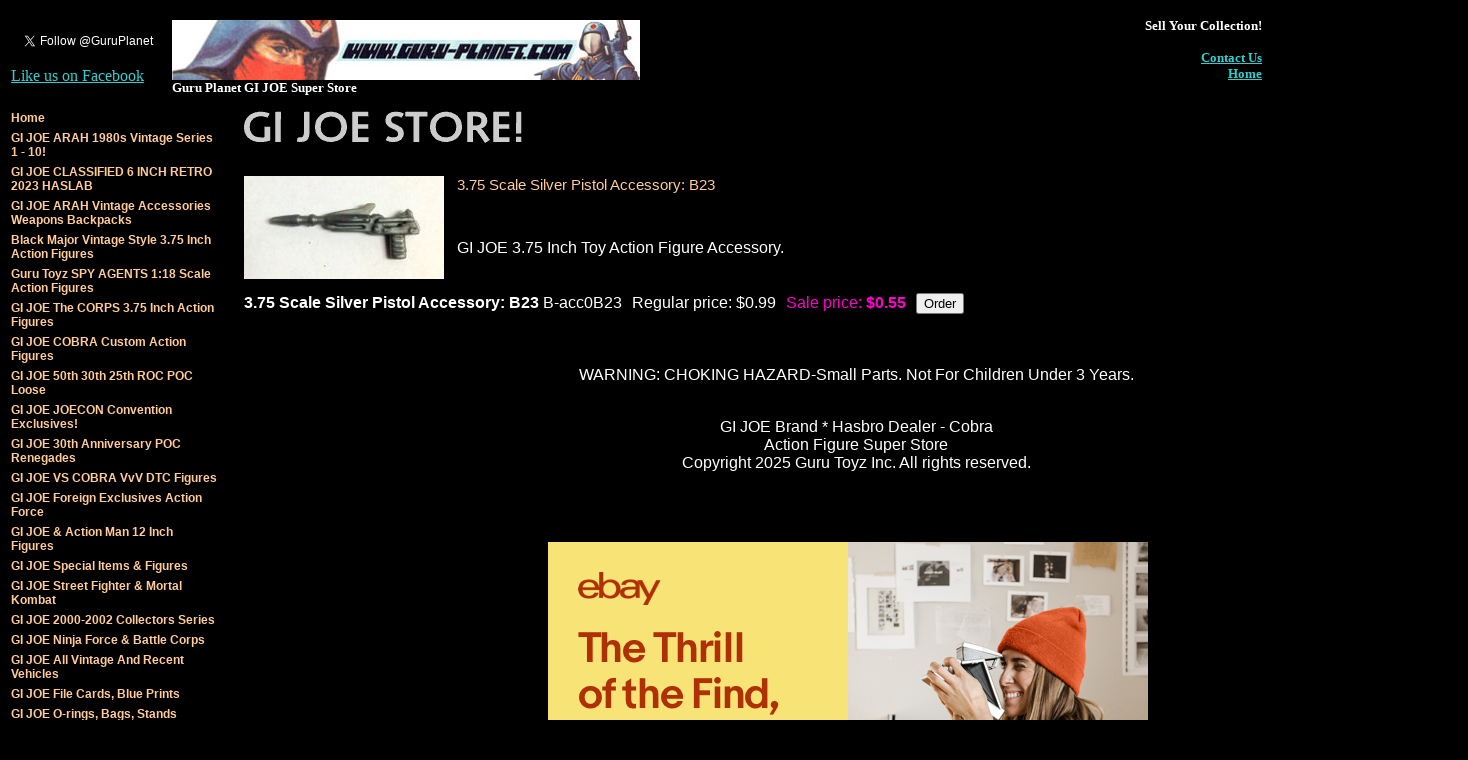

--- FILE ---
content_type: text/html
request_url: https://www.guru-planet.com/3scsipiacb23.html
body_size: 6808
content:
<!DOCTYPE HTML PUBLIC "-//W3C//DTD HTML 4.01 Transitional//EN">
<html><head>
<link rel="image_src" href="https://s.turbifycdn.com/aah/guru-planet-store/3-75-scale-silver-pistol-accessory-b23-29.gif" />
<meta property="og:image" content="https://s.turbifycdn.com/aah/guru-planet-store/3-75-scale-silver-pistol-accessory-b23-29.gif" />
<title>3.75 Scale Silver Pistol Accessory: B23 GI Joe Action Figures, G.I. Vintage 1980s Toys & More GI Joe Collectibles! Guru-Planet Super Store! GI JOE ARAH!</title><meta name="description" content="Find new and vintage GI Joe Action Figures and Toys at Guru-Planet.com. You will find a huge selection of GI JOE and Cobra Action Figures, GI Joe 30th Anniversary and more for aficionados and hard-core collectors. We are your source for vintage 1980s GI Joe vehicles and play-sets. 3.75 Scale Silver Pistol Accessory: B23 GI Joe action figures and vintage toys at Guru-Planet Super Store. We have got a huge selection of Cobra Commander, GI Joe Sigma 6 and more for aficionados and hard-core collectors.  We have got all your G.I. Joes right here, and if we do not, we will find it for you!" /><meta name="keywords" content="gi joes, gi joe retaliation, ARAH, gi joe action figures, gi joe toys, new gi joe, vintage gi joe, cobra commander, gi joe sigma six, gi joe sigma 6, gi joe collectors, gi joe store, gi joe movie, gi joe rise of cobra, pursuit of cobra, 30th Anniversary, 25th anniversary, figure, 2012 gi joe  3.75 Scale Silver Pistol Accessory: B23, GI JOE COBRA Custom Action Figures , 1:18 Action Figures Scale Accessories Armory gi joes, gi joe retaliation, gi joe action figures, gi joe toys, new gi joe, vintage gi joe, cobra commander, gi joe sigma six, gi joe sigma 6, gi joe collectors, gi joe store, gi joe movie, gi joe rise of cobra, pursuit of cobra, 30th Anniversary, 25th anniversary, figure, 2012 gi joe retaliation, gi joe renegades, gi joe resolute" /><meta name="google-site-verification" content="9lZEBaW7r3IV7WcTpDzlkA2pJ1VmUdAr8dbq5SLf89Y" />
<meta name="p:domain_verify" content="2d9ec53c64ac64bab1f0371a0bbe6f74"/>

<link rel="shortcut icon" href="https://sep.turbifycdn.com/ty/cdn/guru-planet-store/favicon.ico?t=1768563984&" />
<script type="text/javascript">

  var _gaq = _gaq || [];
  _gaq.push(['_setAccount', 'UA-30637328-1']);
  _gaq.push(['_trackPageview']);

  (function() {
    var ga = document.createElement('script'); ga.type = 'text/javascript'; ga.async = true;
    ga.src = ('https:' == document.location.protocol ? 'https://ssl' : 'http://www') + '.google-analytics.com/ga.js';
    var s = document.getElementsByTagName('script')[0]; s.parentNode.insertBefore(ga, s);
  })();

</script>
<meta name="google-site-verification" content="eoj8RZyixHcqeo1fcisSGs-rsPIPtw467D5iX543DNc" />
<!-- MailerLite Universal -->
<script>
    (function(w,d,e,u,f,l,n){w[f]=w[f]||function(){(w[f].q=w[f].q||[])
    .push(arguments);},l=d.createElement(e),l.async=1,l.src=u,
    n=d.getElementsByTagName(e)[0],n.parentNode.insertBefore(l,n);})
    (window,document,'script','https://assets.mailerlite.com/js/universal.js','ml');
    ml('account', '240881');
</script>
<!-- End MailerLite Universal -->


<!-- Google tag (gtag.js) -->
<script async src="https://www.googletagmanager.com/gtag/js?id=G-0GQ5RVN5X6"></script>
<script>
  window.dataLayer = window.dataLayer || [];
  function gtag(){dataLayer.push(arguments);}
  gtag('js', new Date());

  gtag('config', 'G-0GQ5RVN5X6');
</script>
<style>
.nav {width:210; font-family: Helvetica, Arial, sans-serif; margin:0px; padding:0px;}
.nav-item a{font-family: Helvetica, Arial, sans-serif; font-size:12px; color:#FFCC99; text-decoration: none; font-weight:bold; padding:3px 0 3px 3px; display:block;}
.nav-item a:hover{color:#ffffff;}
h1 {font-family: Helvetica, Arial, sans-serif; font-size:15px; font-weight:normal; color:#FFCC99;}
</style></head><body bgcolor="#000000" text="#ffffff" link="#33cccc" vlink="#00ffff"><SCRIPT LANGUAGE='JavaScript'> function openWindow(url) { popupWin = window.open(url, 'openWin', "width=400, height=250, scrollbars=yes"); } </SCRIPT> 

<table data-bmob="data" width="100%" border="0" height="100">
  <tr> 
    <td width="5%" height="94" align="left">


<a href="https://twitter.com/GuruPlanet" class="twitter-follow-button" data-show-count="false">Follow @GuruPlanet</a>
<script>!function(d,s,id){var js,fjs=d.getElementsByTagName(s)[0];if(!d.getElementById(id)){js=d.createElement(s);js.id=id;js.src="//platform.twitter.com/widgets.js";fjs.parentNode.insertBefore(js,fjs);}}(document,"script","twitter-wjs");</script> 

<p>
<a href="http://www.facebook.com/pages/Guru-Planet/191274590973896">Like us on Facebook</a>

</td>
    <td width="100%" height="94"> 
      <table width="100%" border="0" height="100%">
        <tr> 
          <td width="15%"> 
            <div align="left">
              
<img src="https://turbifycdn.com/aah/guru-planet-store/newitem-6275.gif" width="468" height="60" align="middle" ALT="GI JOE Web Store, Guru-Planet.com gi joe Real American Hero action figures, gi joe 2, gi joe retaliation">

<br>
              <b><font size="2">Guru Planet GI JOE Super Store</font></b> 

            </div>
          </td>
          <td width="38%"> 
            <div align="right">


</div>

          </td>
          <td width="40%"> 
            <div align="right"><b><font size="2">
Sell 
              Your Collection!</a>


<br>
              </font>


<font size="2">
<a href="http://www.guru-planet.com/news.htm"><br>
              </a></font></b><b><a href="mailto:donhoff120@gmail.com"><font size="2">Contact 
              Us<br>
              </font></a></b>
<b><font size="2"><a href="index.html">Home</a><br>
              </font>
<b><font size="2">
<a href="https://secure.campaigner.com/CSB/Public/Form.aspx?fid=743395"></a> <br>
              </font></b>
</b></div>
          </td>
        </tr>
      </table>
    </td>
    <td width="12%" height="94"> 
      <div align="right"></div>
    </td>
  </tr>
</table><table border="0" cellspacing="0" cellpadding="0"><tr valign="top"><td class="nav" nowrap><div class="nav-item"><a href="index.html">Home</a></div><div class="nav-item"><a href="gijoeseries110.html">GI JOE ARAH 1980s Vintage Series 1 - 10!</a></div><div class="nav-item"><a href="gijoecl6inac.html">GI JOE CLASSIFIED 6 INCH RETRO 2023 HASLAB</a></div><div class="nav-item"><a href="gijoearviacw.html">GI JOE ARAH Vintage Accessories Weapons Backpacks</a></div><div class="nav-item"><a href="blmaacfi.html">Black Major Vintage Style 3.75 Inch Action Figures</a></div><div class="nav-item"><a href="suagan1.html">Guru Toyz SPY AGENTS 1:18 Scale Action Figures</a></div><div class="nav-item"><a href="gijoeco3inac.html">GI JOE The CORPS 3.75 Inch Action Figures</a></div><div class="nav-item"><a href="customfigures.html">GI JOE COBRA Custom Action Figures </a></div><div class="nav-item"><a href="gijoe25anlo.html">GI JOE 50th 30th 25th ROC POC Loose</a></div><div class="nav-item"><a href="gicoex.html">GI JOE JOECON Convention Exclusives!</a></div><div class="nav-item"><a href="gijoepuofco2.html">GI JOE 30th Anniversary POC Renegades</a></div><div class="nav-item"><a href="gijcolser.html">GI JOE VS COBRA VvV DTC Figures</a></div><div class="nav-item"><a href="gijoefoex.html">GI JOE Foreign Exclusives Action Force</a></div><div class="nav-item"><a href="gijoemanimals.html">GI JOE & Action Man 12 Inch Figures </a></div><div class="nav-item"><a href="gijspecit.html">GI JOE Special Items & Figures</a></div><div class="nav-item"><a href="gijstreetfig.html">GI JOE Street Fighter & Mortal Kombat</a></div><div class="nav-item"><a href="gijcolser1.html">GI JOE 2000-2002 Collectors Series</a></div><div class="nav-item"><a href="gijninfor.html">GI JOE Ninja Force & Battle Corps</a></div><div class="nav-item"><a href="gijboxveh.html">GI JOE All Vintage And Recent Vehicles</a></div><div class="nav-item"><a href="gificablpr.html">GI JOE File Cards, Blue Prints</a></div><div class="nav-item"><a href="gijoecustom.html">GI JOE O-rings, Bags, Stands</a></div><div class="nav-item"><a href="gijmarcom.html">GI JOE Comics, Books, Magazines</a></div><div class="nav-item"><a href="valorvsvenom.html">GI JOE REPRO 3.75 Inch Figures</a></div><div class="nav-item"><a href="otherseries.html">GI JOE Modern Action Figures</a></div><div class="nav-item"><a href="gijoeclearance1.html">GI JOE Clearance</a></div><br /><div class="nav-item"><a href="https://order.store.turbify.net/guru-planet-store/cgi-bin/wg-order?guru-planet-store">Show Order</a></div><div class="nav-item"><a href="privacypolicy.html">Privacy Policy</a></div><div class="nav-item"><a href="info.html">Info</a></div><div class="nav-item"><a href="nsearch.html">Search</a></div><div class="nav-item"><a href="ind.html">Index</a></div><br /></td><td><img src="https://sep.turbifycdn.com/ca/Img/trans_1x1.gif" height="1" width="26" border="0" /></td><td><a href="index.html"><img src="https://s.turbifycdn.com/aah/guru-planet-store/gi-joe-1985-series-4-accessories-37.gif" width="283" height="50" border="0" hspace="0" vspace="0" /></a><br /><br /><table border="0" cellspacing="0" cellpadding="0" width="1224"><tr valign="top"><td width="1224"><img src="https://s.turbifycdn.com/aah/guru-planet-store/3-75-scale-silver-pistol-accessory-b23-32.gif" width="200" height="103" align="left" border="0" hspace="0" vspace="0" alt="3.75 Scale Silver Pistol Accessory: B23 GI Joe Action Figures &amp; G.I. Vintage Toys at Guru-Planet" /><img src="https://sep.turbifycdn.com/ca/Img/trans_1x1.gif" height="111" width="10" align="left" border="0" /><h1>3.75 Scale Silver Pistol Accessory: B23</h1><br /><br /><font size="3" face="arial, helvetica">GI JOE 3.75 Inch Toy Action Figure Accessory.<br /><br /><br clear="all" /><form method="POST" action="https://order.store.turbify.net/guru-planet-store/cgi-bin/wg-order?guru-planet-store+3scsipiacb23"><b>3.75 Scale Silver Pistol Accessory: B23</b> B-acc0B23<img src="https://sep.turbifycdn.com/ca/Img/trans_1x1.gif" height="1" width="10" border="0" />Regular price: $0.99<img src="https://sep.turbifycdn.com/ca/Img/trans_1x1.gif" height="1" width="10" border="0" /><font color="#ff00cc">Sale price:</font> <b><font color="#ff00cc">$0.55</font></b><img src="https://sep.turbifycdn.com/ca/Img/trans_1x1.gif" height="1" width="10" border="0" /><input name="vwitem" type="hidden" value="3scsipiacb23" /><input name="vwcatalog" type="hidden" value="guru-planet-store" /><input type="submit" value="Order" /><br /><input type="hidden" name=".autodone" value="https://www.guru-planet.com/3scsipiacb23.html" /></form></font></td></tr></table><table border="0" cellspacing="0" cellpadding="0" width="1224"><tr><td><font size="3" face="arial, helvetica"><center><br /><br />WARNING:
CHOKING HAZARD-Small Parts.
Not For Children Under 3 Years. 
<br><p><br>
GI JOE Brand * Hasbro Dealer - Cobra <br>Action Figure Super Store<br>
Copyright 2025 Guru Toyz Inc. All rights reserved.<p><br /><br /><br>
<a target="_blank" href="https://ebay.us/uNvlAy"><img src="https://s.turbifycdn.com/aah/guru-planet-store/newitem-16294.gif"></a><img style="text-decoration:none;border:0;padding:0;margin:0;" src="https://www.ebayadservices.com/marketingtracking/v1/impression?mpt=84029416&mkcid=1&mkrid=711-53200-19255-0&mkevt=2&siteid=0&campid=5338951351&ad_type=0&toolid=20012&customid=GIJOE"><br>Here you will find many GI JOE Action Figures, <br>We Are an eBay Affiliate, <br>Support us by Shopping with ebay through this link. Please.<br><font size="1">Yojoe!<p>
<p>
<br>Policies:  Please read carefully. Some not all are stock images of product. Prices are one day only! All trades and sales final. Shipping may be adjusted for heavy packages. Placing an order you agree to these terms.<br>Guru Toyz Inc.</font><b><br /><br /><button class="ml-onclick-form" onclick="ml('show', 'CwQwNA', true)">Join Mailing List</button><br /><br /><!-- Global site tag (gtag.js) - Google Analytics -->
<script async src="https://www.googletagmanager.com/gtag/js?id=G-0GQ5RVN5X6"></script>
<script>
  window.dataLayer = window.dataLayer || [];
  function gtag(){dataLayer.push(arguments);}
  gtag('js', new Date());<br /><br />gtag('config', 'G-0GQ5RVN5X6');
</script>
<script type="text/javascript"><!--
google_ad_client = "ca-pub-4744240289085929";
/* leader-bottom */
google_ad_slot = "9618986604";
google_ad_width = 728;
google_ad_height = 90;
//-->
</script><br /><br /><script type="text/javascript"
src="http://pagead2.googlesyndication.com/pagead/show_ads.js">
</script><br /><br /><script type="text/javascript"><!--
google_ad_client = "ca-pub-4744240289085929";
/* bottom */
google_ad_slot = "8727425385";
google_ad_width = 468;
google_ad_height = 60;
//-->
</script>
<p><br /><br /><script type="text/javascript"
src="http://pagead2.googlesyndication.com/pagead/show_ads.js">
</script>
<!-- Place this tag in the <head> of your document -->
<script type="text/javascript">
window.___gcfg = {lang: 'en'};
(function() 
{var po = document.createElement("script");
po.type = "text/javascript"; po.async = true;po.src = "https://apis.google.com/js/plusone.js";
var s = document.getElementsByTagName("script")[0];
s.parentNode.insertBefore(po, s);
})();</script><br /><br /><!-- Place this tag where you want the badge to render -->
<g:plus href="https://plus.google.com/109461184938654406187" rel="publisher" width="300" height="131" theme="light"></g:plus><br /><br /><br /><br /><script type="text/javascript"><!--
google_ad_client = "ca-pub-4744240289085929";
/* new-2013 */
google_ad_slot = "8671055042";
google_ad_width = 468;
google_ad_height = 60;
//-->
</script>
<script type="text/javascript"
src="http://pagead2.googlesyndication.com/pagead/show_ads.js">
</script></font></td></tr></table></td></tr></table></body>
<script type="text/javascript">var PAGE_ATTRS = {'storeId': 'guru-planet-store', 'itemId': '3scsipiacb23', 'isOrderable': '1', 'name': '3.75 Scale Silver Pistol Accessory: B23', 'salePrice': '0.55', 'listPrice': '0.99', 'brand': '', 'model': '', 'promoted': '', 'createTime': '1768563984', 'modifiedTime': '1768563984', 'catNamePath': 'GI JOE COBRA Custom Action Figures > 1:18 Action Figures Scale Accessories Armory', 'upc': ''};</script><!-- Google tag (gtag.js) -->  <script async src='https://www.googletagmanager.com/gtag/js?id=G-0GQ5RVN5X6'></script><script> window.dataLayer = window.dataLayer || [];  function gtag(){dataLayer.push(arguments);}  gtag('js', new Date());  gtag('config', 'G-0GQ5RVN5X6');</script><script> var YStore = window.YStore || {}; var GA_GLOBALS = window.GA_GLOBALS || {}; var GA_CLIENT_ID; try { YStore.GA = (function() { var isSearchPage = (typeof(window.location) === 'object' && typeof(window.location.href) === 'string' && window.location.href.indexOf('nsearch') !== -1); var isProductPage = (typeof(PAGE_ATTRS) === 'object' && PAGE_ATTRS.isOrderable === '1' && typeof(PAGE_ATTRS.name) === 'string'); function initGA() { } function setProductPageView() { PAGE_ATTRS.category = PAGE_ATTRS.catNamePath.replace(/ > /g, '/'); PAGE_ATTRS.category = PAGE_ATTRS.category.replace(/>/g, '/'); gtag('event', 'view_item', { currency: 'USD', value: parseFloat(PAGE_ATTRS.salePrice), items: [{ item_name: PAGE_ATTRS.name, item_category: PAGE_ATTRS.category, item_brand: PAGE_ATTRS.brand, price: parseFloat(PAGE_ATTRS.salePrice) }] }); } function defaultTrackAddToCart() { var all_forms = document.forms; document.addEventListener('DOMContentLoaded', event => { for (var i = 0; i < all_forms.length; i += 1) { if (typeof storeCheckoutDomain != 'undefined' && storeCheckoutDomain != 'order.store.turbify.net') { all_forms[i].addEventListener('submit', function(e) { if (typeof(GA_GLOBALS.dont_track_add_to_cart) !== 'undefined' && GA_GLOBALS.dont_track_add_to_cart === true) { return; } e = e || window.event; var target = e.target || e.srcElement; if (typeof(target) === 'object' && typeof(target.id) === 'string' && target.id.indexOf('yfc') === -1 && e.defaultPrevented === true) { return } e.preventDefault(); vwqnty = 1; if( typeof(target.vwquantity) !== 'undefined' ) { vwqnty = target.vwquantity.value; } if( vwqnty > 0 ) { gtag('event', 'add_to_cart', { value: parseFloat(PAGE_ATTRS.salePrice), currency: 'USD', items: [{ item_name: PAGE_ATTRS.name, item_category: PAGE_ATTRS.category, item_brand: PAGE_ATTRS.brand, price: parseFloat(PAGE_ATTRS.salePrice), quantity: e.target.vwquantity.value }] }); if (typeof(target) === 'object' && typeof(target.id) === 'string' && target.id.indexOf('yfc') != -1) { return; } if (typeof(target) === 'object') { target.submit(); } } }) } } }); } return { startPageTracking: function() { initGA(); if (isProductPage) { setProductPageView(); if (typeof(GA_GLOBALS.dont_track_add_to_cart) === 'undefined' || GA_GLOBALS.dont_track_add_to_cart !== true) { defaultTrackAddToCart() } } }, trackAddToCart: function(itemsList, callback) { itemsList = itemsList || []; if (itemsList.length === 0 && typeof(PAGE_ATTRS) === 'object') { if (typeof(PAGE_ATTRS.catNamePath) !== 'undefined') { PAGE_ATTRS.category = PAGE_ATTRS.catNamePath.replace(/ > /g, '/'); PAGE_ATTRS.category = PAGE_ATTRS.category.replace(/>/g, '/') } itemsList.push(PAGE_ATTRS) } if (itemsList.length === 0) { return; } var ga_cartItems = []; var orderTotal = 0; for (var i = 0; i < itemsList.length; i += 1) { var itemObj = itemsList[i]; var gaItemObj = {}; if (typeof(itemObj.id) !== 'undefined') { gaItemObj.id = itemObj.id } if (typeof(itemObj.name) !== 'undefined') { gaItemObj.name = itemObj.name } if (typeof(itemObj.category) !== 'undefined') { gaItemObj.category = itemObj.category } if (typeof(itemObj.brand) !== 'undefined') { gaItemObj.brand = itemObj.brand } if (typeof(itemObj.salePrice) !== 'undefined') { gaItemObj.price = itemObj.salePrice } if (typeof(itemObj.quantity) !== 'undefined') { gaItemObj.quantity = itemObj.quantity } ga_cartItems.push(gaItemObj); orderTotal += parseFloat(itemObj.salePrice) * itemObj.quantity; } gtag('event', 'add_to_cart', { value: orderTotal, currency: 'USD', items: ga_cartItems }); } } })(); YStore.GA.startPageTracking() } catch (e) { if (typeof(window.console) === 'object' && typeof(window.console.log) === 'function') { console.log('Error occurred while executing Google Analytics:'); console.log(e) } } </script> <script type="text/javascript">
csell_env = 'ue1';
 var storeCheckoutDomain = 'order.store.turbify.net';
</script>

<script type="text/javascript">
  function toOSTN(node){
    if(node.hasAttributes()){
      for (const attr of node.attributes) {
        node.setAttribute(attr.name,attr.value.replace(/(us-dc1-order|us-dc2-order|order)\.(store|stores)\.([a-z0-9-]+)\.(net|com)/g, storeCheckoutDomain));
      }
    }
  };
  document.addEventListener('readystatechange', event => {
  if(typeof storeCheckoutDomain != 'undefined' && storeCheckoutDomain != "order.store.turbify.net"){
    if (event.target.readyState === "interactive") {
      fromOSYN = document.getElementsByTagName('form');
        for (let i = 0; i < fromOSYN.length; i++) {
          toOSTN(fromOSYN[i]);
        }
      }
    }
  });
</script>
<script type="text/javascript">
// Begin Store Generated Code
 </script> <script type="text/javascript" src="https://s.turbifycdn.com/lq/ult/ylc_1.9.js" ></script> <script type="text/javascript" src="https://s.turbifycdn.com/ae/lib/smbiz/store/csell/beacon-a9518fc6e4.js" >
</script>
<script type="text/javascript">
// Begin Store Generated Code
 csell_page_data = {}; csell_page_rec_data = []; ts='TOK_STORE_ID';
</script>
<script type="text/javascript">
// Begin Store Generated Code
function csell_GLOBAL_INIT_TAG() { var csell_token_map = {}; csell_token_map['TOK_SPACEID'] = '2022276099'; csell_token_map['TOK_URL'] = ''; csell_token_map['TOK_STORE_ID'] = 'guru-planet-store'; csell_token_map['TOK_ITEM_ID_LIST'] = '3scsipiacb23'; csell_token_map['TOK_ORDER_HOST'] = 'order.store.turbify.net'; csell_token_map['TOK_BEACON_TYPE'] = 'prod'; csell_token_map['TOK_RAND_KEY'] = 't'; csell_token_map['TOK_IS_ORDERABLE'] = '1';  c = csell_page_data; var x = (typeof storeCheckoutDomain == 'string')?storeCheckoutDomain:'order.store.turbify.net'; var t = csell_token_map; c['s'] = t['TOK_SPACEID']; c['url'] = t['TOK_URL']; c['si'] = t[ts]; c['ii'] = t['TOK_ITEM_ID_LIST']; c['bt'] = t['TOK_BEACON_TYPE']; c['rnd'] = t['TOK_RAND_KEY']; c['io'] = t['TOK_IS_ORDERABLE']; YStore.addItemUrl = 'http%s://'+x+'/'+t[ts]+'/ymix/MetaController.html?eventName.addEvent&cartDS.shoppingcart_ROW0_m_orderItemVector_ROW0_m_itemId=%s&cartDS.shoppingcart_ROW0_m_orderItemVector_ROW0_m_quantity=1&ysco_key_cs_item=1&sectionId=ysco.cart&ysco_key_store_id='+t[ts]; } 
</script>
<script type="text/javascript">
// Begin Store Generated Code
function csell_REC_VIEW_TAG() {  var env = (typeof csell_env == 'string')?csell_env:'prod'; var p = csell_page_data; var a = '/sid='+p['si']+'/io='+p['io']+'/ii='+p['ii']+'/bt='+p['bt']+'-view'+'/en='+env; var r=Math.random(); YStore.CrossSellBeacon.renderBeaconWithRecData(p['url']+'/p/s='+p['s']+'/'+p['rnd']+'='+r+a); } 
</script>
<script type="text/javascript">
// Begin Store Generated Code
var csell_token_map = {}; csell_token_map['TOK_PAGE'] = 'p'; csell_token_map['TOK_CURR_SYM'] = '$'; csell_token_map['TOK_WS_URL'] = 'https://guru-planet-store.csell.store.turbify.net/cs/recommend?itemids=3scsipiacb23&location=p'; csell_token_map['TOK_SHOW_CS_RECS'] = 'false';  var t = csell_token_map; csell_GLOBAL_INIT_TAG(); YStore.page = t['TOK_PAGE']; YStore.currencySymbol = t['TOK_CURR_SYM']; YStore.crossSellUrl = t['TOK_WS_URL']; YStore.showCSRecs = t['TOK_SHOW_CS_RECS']; </script> <script type="text/javascript" src="https://s.turbifycdn.com/ae/store/secure/recs-1.3.2.2.js" ></script> <script type="text/javascript" >
</script>
</html>
<!-- html104.prod.store.e1a.lumsb.com Wed Jan 21 22:16:50 PST 2026 -->


--- FILE ---
content_type: text/html; charset=utf-8
request_url: https://accounts.google.com/o/oauth2/postmessageRelay?parent=https%3A%2F%2Fwww.guru-planet.com&jsh=m%3B%2F_%2Fscs%2Fabc-static%2F_%2Fjs%2Fk%3Dgapi.lb.en.2kN9-TZiXrM.O%2Fd%3D1%2Frs%3DAHpOoo_B4hu0FeWRuWHfxnZ3V0WubwN7Qw%2Fm%3D__features__
body_size: 160
content:
<!DOCTYPE html><html><head><title></title><meta http-equiv="content-type" content="text/html; charset=utf-8"><meta http-equiv="X-UA-Compatible" content="IE=edge"><meta name="viewport" content="width=device-width, initial-scale=1, minimum-scale=1, maximum-scale=1, user-scalable=0"><script src='https://ssl.gstatic.com/accounts/o/2580342461-postmessagerelay.js' nonce="u1QWaGpdqCjYjOy3AH-sRA"></script></head><body><script type="text/javascript" src="https://apis.google.com/js/rpc:shindig_random.js?onload=init" nonce="u1QWaGpdqCjYjOy3AH-sRA"></script></body></html>